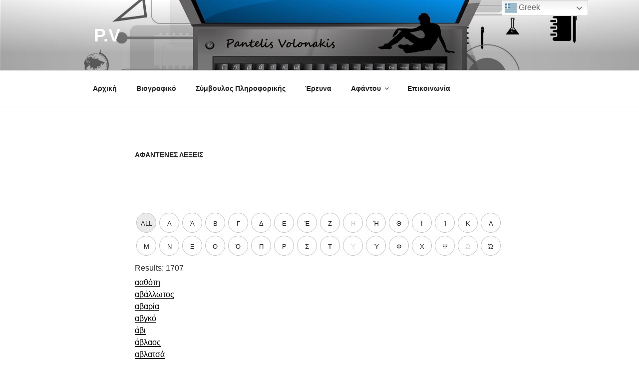

--- FILE ---
content_type: text/css
request_url: https://www.volonakis.gr/new/wp-content/plugins/TooltipPro/assets/css/jquery.listnav.css?ver=4.4.2
body_size: 1889
content:
#glossary-categories {
	width: auto;
}

.listNav {
	margin: 0 0 5px;
	position: relative;
}

.cm-glossary .listNav .ln-letters {
	margin: 20px 0 10px;
	overflow: visible;
}

.cm-glossary .glossary_itemdesc {
	display: block;
	font-style: initial;
}

.cm-glossary .listNav .ln-letters:after,
.ln-letters:after {
	content: "";
	display: table;
	clear: both;
}

.glossary .ln-letters {
	margin-bottom: 10px;
}

.ln-letters a {
	font-size: 7pt;
	display: block;
	float: left;
	padding: 2px 6px;
	border: 1px solid silver;
	text-decoration: none;
	margin-left: -1px;
	box-shadow: none;
}

.ln-letters a:hover {
	margin-top: -10px;
	padding-top: 12px;
}

.ln-letters a:first-child,
.ln-letters a.ln-first,
.ln-letters a.ln-after-newline {
	margin-left: 0;
}

.ln-letters a.ln-disabled + a.ln-first {
	margin-left: -1px;
}

.ln-letters.round a {
	border-radius: 50%;
	width: 3em;
	height: 3em;
	text-align: center;
	margin: 3px !important;
}

.ln-letters.round a:hover {
	margin-top: 0;
	padding-top: 2px;
	padding-bottom: 2px;
}

.ln-letters.round + .ln-letter-count,
.ln-letters.round .ln-letter-count {
	background-color: transparent;
	text-align: center;
}

.small .ln-letters a {
	font-size: 7pt;
	line-height: 2.5em;
}

.medium .ln-letters a {
	font-size: 10pt;
	line-height: 2em;
}

.large .ln-letters a {
	font-size: 14pt;
	line-height: 1.75em;
}

.medium .ln-letters.round a {
	line-height: 2.8em;
}

.large .ln-letters.round a {
	line-height: 2.8em;
}

.ln-letters a.ln-last {
	border-right: 1px solid silver;
}

.ln-letters a:hover,
.ln-letters a.ln-selected {
	background-color: #eaeaea;
}

.ln-letters a.ln-disabled {
	color: #ccc;
}

#glossaryList-nav .ln-letters a.ln-disabled.ln-newline {
	clear: both;
	display: block;
	width: 0;
	border: 0;
	padding: 0;
	margin: 0;
	height: 0;
}

#glossaryList-nav:after {
	content: '';
	display: table;
	clear: both;
}

.ln-letter-count {
	text-align: center;
	font-size: 0.7em;
	line-height: 1;
	margin-bottom: 3px;
	color: #000;
	background-color: #eaeaea;
	pointer-events: none;
	border: none;
	box-sizing: border-box;
	border-bottom: none;
}

.small .ln-letter-count,
.glossary-container.no-counts .small .ln-letters a {
	font-size: 7pt;
}

.medium .ln-letter-count {
	font-size: 8pt;
}

.large .ln-letter-count {
	font-size: 9pt;
}

.glossary-container.no-counts .ln-letters a:hover {
	margin-top: 0;
	padding-top: 2px;
}

.glossary-container.no-counts .cm-glossary .listNav .ln-letters {
	margin: 0;
	overflow: hidden;
}

.glossary-container.no-counts .small .ln-letters a {
	font-size: 7pt;
	line-height: 1.25em;
}

.glossary-container.no-counts .medium .ln-letters a {
	font-size: 10pt;
	line-height: 1.25em;
}

.glossary-container.no-counts .large .ln-letters a {
	font-size: 14pt;
	line-height: 1.25em;
}

.glossary-container.no-counts .ln-letter-count {
	text-align: center;
	font-size: 0.7em;
	line-height: 1;
	margin-bottom: 3px;
	color: #000;
	background-color: #eaeaea;
	pointer-events: none;
	border: none;
	box-sizing: border-box;
	border-bottom: none;
}

.glossary-container.no-counts .small .ln-letters a,
.glossary-container.no-counts .medium .ln-letters a,
.glossary-container.no-counts .large .ln-letters a {
	line-height: 1.25em;
}

.glossary-container.no-counts .medium .ln-letters a {
	font-size: 10pt;
}

.glossary-container.no-counts .large .ln-letters a {
	font-size: 14pt;
}

.glossary-container .glossaryList li .glossary_itemdesc {
	margin: 0 0 20px 0;
	display: block;
}

/* Styles for Tiles*/
.tiles {
	max-width: 100%;
	clear: both;
	overflow: hidden;
}

.tiles ul.glossaryList {
	list-style-type: none;
	margin: 0;
}

.tiles ul.glossaryList li {
	float: left;
}

.tiles ul.glossaryList a {
	display: block;
	text-align: center;
	min-width: 85px;
	width: 85px;
	word-wrap: break-word;
	margin: 0 10px 10px 0;
	text-decoration: none;
	white-space: nowrap;
	overflow: hidden;
	text-overflow: ellipsis;
}

.tiles ul.glossaryList li:hover {
	cursor: pointer;
	background-color: #eee;
	z-index: 0;
	white-space: normal;
	width: auto;
}

.tiles ul.glossaryList li .glossary_itemdesc {
	margin-bottom: 0;
}

.tiles ul.glossaryList span {
	display: block;
	text-align: center;
	min-width: 85px;
	width: 85px;
	word-wrap: break-word;
	border: 1px solid silver;
	padding: 10px;
	margin: 0 10px 10px 0;
	text-decoration: none;
	white-space: nowrap;
	overflow: hidden;
	text-overflow: ellipsis;
}

.tiles ul.glossaryList span:hover {
	background-color: #eee;
	z-index: 0;
	white-space: normal;
	width: auto;
}
/* Styles for Big Tiles */
.cm-glossary.tiles.big ul.glossaryList a {
	display: block;
	text-align: center;
	min-width: 179px;
	width: 179px;
	word-wrap: break-word;
	border: 1px solid silver;
	padding: 10px;
	margin: 0 10px 10px 0;
	text-decoration: none;
	white-space: nowrap;
	overflow: hidden;
	text-overflow: ellipsis;
}

.cm-glossary.tiles.big ul.glossaryList span {
	display: block;
	text-align: center;
	min-width: 179px;
	width: 179px;
	word-wrap: break-word;
	border: 1px solid silver;
	padding: 10px;
	margin: 0 10px 10px 0;
	text-decoration: none;
	white-space: nowrap;
	overflow: hidden;
	text-overflow: ellipsis;
}

/* Styles for Classic Table */
.cm-glossary.table.classic ul.glossaryList li {
	float: left;
	width: 200px;
	list-style: none;
	margin: 0 20px 0 75px;
	display: inline;
}

.cm-glossary.table.classic ul.glossaryList li.the-index-letter {
	float: left;
	width: 21px;
	margin: 0 -20px 0 0;
	font-size: 36px;
	line-height: 1.5em;
	text-transform: uppercase;
	padding: 0;
	border: 0;
}

.cm-glossary.table.classic ul.glossaryList li.the-letter-separator {
	clear: both;
	height: 10px;
	width: 100%;
	border-top: 1px solid #eaeaea;
	margin: 10px 1px 0 0;
	border-bottom: none;
}

.cm-glossary.table ul.glossaryList li.the-index-letter > * {
	margin: 0;
	padding: 0;
}

/* Sidebar + term page */
.cm-glossary.sidebar-termpage {
	position: relative;
}

.cm-glossary.sidebar-termpage > div {
	display: inline-block;
	vertical-align: top;
}

.cm-glossary.sidebar-termpage .glossary-container {
	width: 35%;
}

.cm-glossary.sidebar-termpage .glossary-container:before,
.cm-glossary.sidebar-termpage .glossary-container:after {
	display: table;
	content: " ";
	clear: both;
}

.cm-glossary.sidebar-termpage #glossary-categories {
	float: none;
	margin: 10px 0;
}

.cm-glossary.sidebar-termpage .glossary-term-content {
	width: 65%;
	overflow: hidden;
}

.cm-glossary.sidebar-termpage .glossary-term-content .glossary_term_title {
	font-size: 24pt;
	margin-bottom: 1em;
}

.cm-glossary.sidebar-termpage .glossary-term-content > div.glossary_term_description {
	width: 60%;
	overflow: hidden;
}

/* Pagination */
.cm-glossary .glossary-container ul.pageNumbers {
	font-size: 12px;
	clear: both;
	padding: 20px 0;
}

.cm-glossary .glossary-container ul.pageNumbers li {
	cursor: pointer;
	display: inline-block;
	border: solid 1px silver;
	border-right: none;
	padding: 3px 5px;
	list-style-type: none;
	margin: 0;
	line-height: 1;
	background-color: #fff;
}

.cm-glossary .glossary-container ul.pageNumbers li.selected,
.cm-glossary .glossary-container ul.pageNumbers li:hover {
	background-color: rgba(204, 204, 204, 0.7);
}

.cm-glossary .glossary-container ul.pageNumbers li + li {
	border-right: solid 1px silver;
	display: inline-block;
}

.cm-glossary .glossary-container ul.pageNumbers li a {
	text-decoration: none;
	border: none;
	padding: 0;
	margin: 0;
}

.cm-glossary .glossary-container ul.pageNumbers li.disabled {
	background-color: rgba(204, 204, 204, 0.7);
	cursor: not-allowed;
	color: rgb(245, 245, 245);
}

.cm-glossary .glossary-container ul.pageNumbers.round li.numeric,
.cm-glossary .glossary-container ul.pageNumbers.round li.prev-section,
.cm-glossary .glossary-container ul.pageNumbers.round li.next-section {
	border-radius: 50%;
	height: 3em;
	width: 3em;
	text-align: center;
	line-height: 2em;
}

.cm-glossary .glossary-container ul.pageNumbers.round li.prev,
.cm-glossary .glossary-container ul.pageNumbers.round li.next {
	border: none;
}

.cm-glossary .glossary-container ul.pageNumbers.round li.numeric a {
	text-align: center;
	display: block;
}

/* Styles for AMP version of the plugin  */
form.amp-form-submit-success ul.glossaryList,
form.amp-form-submit-success div[id^="rendered-message-amp-form"] .glossary_top_filter,
form.amp-form-submit-success div[id^="rendered-message-amp-form"] #glossaryList-nav,
form.amp-form-submitting ul.glossaryList,
form.amp-form-submitting div[id^="rendered-message-amp-form"] .glossary_top_filter,
form.amp-form-submitting div[id^="rendered-message-amp-form"] #glossaryList-nav {
	display: none;
}

form.amp-form-submit-success div[id^="rendered-message-amp-form"] ul.glossaryList {
	display: block;
}

.cmtt-social-box > amp-social-share {
	vertical-align: middle;
}

.glossary-container span.glossaryLink {
	cursor: pointer;
}

.ln-serv-letter {
	position: relative;
}

.ln-serv-letter .ln-letter-count-amp {
	display: none;
	position: absolute;
	top: -5px;
	left: 0;
	width: 100%;
	text-align: center;
}

.ln-serv-letter:hover .ln-letter-count-amp {
	display: inline-block;
}

div.glossary-container #cmttForm > p br,
div.glossary-container #cmttForm br {
	display: none !important;
}


--- FILE ---
content_type: application/javascript
request_url: https://www.volonakis.gr/new/wp-content/plugins/TooltipPro/assets/js/cm-glossary-listnav.min.js?ver=4.4.2
body_size: 10137
content:
if(!Array.prototype.indexOf){Array.prototype.indexOf=function(obj,start){for(var i=(start||0),j=this.length;i<j;i ++){if(this[i]===obj){return i}}
return-1}}(function($){$.fn.listnav=function(options){var letters,languages_arr=[];var opts=$.extend({},$.fn.listnav.defaults,options);if(opts.language.length>0){for(var l=0;l<opts.letters.length;l ++){languages_arr.push(opts.letters[l].concat(['-']))}
letters=opts.letters[opts.language]}else{letters=opts.letters.concat(['-'])}
if(opts.includeNums){letters=letters.concat(['_'])}
var firstClick=!1;var initialPagination=!0;opts.prefixes=$.map(opts.prefixes,function(n){return getLowerLetter(n)});var defaultDiacriticsRemovalap=[{'base':'A','letters':'\u0041\u24B6\uFF21\u00C0\u00C1\u00C2\u1EA6\u1EA4\u1EAA\u1EA8\u00C3\u0100\u0102\u1EB0\u1EAE\u1EB4\u1EB2\u0226\u01E0\u00C4\u01DE\u1EA2\u00C5\u01FA\u01CD\u0200\u0202\u1EA0\u1EAC\u1EB6\u1E00\u0104\u023A\u2C6F'},{'base':'AA','letters':'\uA732'},{'base':'AE','letters':'\u00C6\u01FC\u01E2'},{'base':'AO','letters':'\uA734'},{'base':'AU','letters':'\uA736'},{'base':'AV','letters':'\uA738\uA73A'},{'base':'AY','letters':'\uA73C'},{'base':'B','letters':'\u0042\u24B7\uFF22\u1E02\u1E04\u1E06\u0243\u0182\u0181'},{'base':'C','letters':'\u0043\u24B8\uFF23\u0106\u0108\u010A\u010C\u00C7\u1E08\u0187\u023B\uA73E'},{'base':'D','letters':'\u0044\u24B9\uFF24\u1E0A\u010E\u1E0C\u1E10\u1E12\u1E0E\u0110\u018B\u018A\u0189\uA779'},{'base':'DZ','letters':'\u01F1\u01C4'},{'base':'Dz','letters':'\u01F2\u01C5'},{'base':'E','letters':'\u0045\u24BA\uFF25\u00C8\u00C9\u00CA\u1EC0\u1EBE\u1EC4\u1EC2\u1EBC\u0112\u1E14\u1E16\u0114\u0116\u00CB\u1EBA\u011A\u0204\u0206\u1EB8\u1EC6\u0228\u1E1C\u0118\u1E18\u1E1A\u0190\u018E'},{'base':'F','letters':'\u0046\u24BB\uFF26\u1E1E\u0191\uA77B'},{'base':'G','letters':'\u0047\u24BC\uFF27\u01F4\u011C\u1E20\u011E\u0120\u01E6\u0122\u01E4\u0193\uA7A0\uA77D\uA77E'},{'base':'H','letters':'\u0048\u24BD\uFF28\u0124\u1E22\u1E26\u021E\u1E24\u1E28\u1E2A\u0126\u2C67\u2C75\uA78D'},{'base':'I','letters':'\u0049\u24BE\uFF29\u00CC\u00CD\u00CE\u0128\u012A\u012C\u0130\u00CF\u1E2E\u1EC8\u01CF\u0208\u020A\u1ECA\u012E\u1E2C\u0197'},{'base':'J','letters':'\u004A\u24BF\uFF2A\u0134\u0248'},{'base':'K','letters':'\u004B\u24C0\uFF2B\u1E30\u01E8\u1E32\u0136\u1E34\u0198\u2C69\uA740\uA742\uA744\uA7A2'},{'base':'L','letters':'\u004C\u24C1\uFF2C\u013F\u0139\u013D\u1E36\u1E38\u013B\u1E3C\u1E3A\u0141\u023D\u2C62\u2C60\uA748\uA746\uA780'},{'base':'LJ','letters':'\u01C7'},{'base':'Lj','letters':'\u01C8'},{'base':'M','letters':'\u004D\u24C2\uFF2D\u1E3E\u1E40\u1E42\u2C6E\u019C'},{'base':'N','letters':'\u004E\u24C3\uFF2E\u01F8\u0143\u00D1\u1E44\u0147\u1E46\u0145\u1E4A\u1E48\u0220\u019D\uA790\uA7A4'},{'base':'NJ','letters':'\u01CA'},{'base':'Nj','letters':'\u01CB'},{'base':'O','letters':'\u004F\u24C4\uFF2F\u00D2\u00D3\u00D4\u1ED2\u1ED0\u1ED6\u1ED4\u00D5\u1E4C\u022C\u1E4E\u014C\u1E50\u1E52\u014E\u022E\u0230\u00D6\u022A\u1ECE\u0150\u01D1\u020C\u020E\u01A0\u1EDC\u1EDA\u1EE0\u1EDE\u1EE2\u1ECC\u1ED8\u01EA\u01EC\u00D8\u01FE\u0186\u019F\uA74A\uA74C'},{'base':'OI','letters':'\u01A2'},{'base':'OO','letters':'\uA74E'},{'base':'OU','letters':'\u0222'},{'base':'OE','letters':'\u008C\u0152'},{'base':'oe','letters':'\u009C\u0153'},{'base':'P','letters':'\u0050\u24C5\uFF30\u1E54\u1E56\u01A4\u2C63\uA750\uA752\uA754'},{'base':'Q','letters':'\u0051\u24C6\uFF31\uA756\uA758\u024A'},{'base':'R','letters':'\u0052\u24C7\uFF32\u0154\u1E58\u0158\u0210\u0212\u1E5A\u1E5C\u0156\u1E5E\u024C\u2C64\uA75A\uA7A6\uA782'},{'base':'S','letters':'\u0053\u24C8\uFF33\u1E9E\u015A\u1E64\u015C\u1E60\u0160\u1E66\u1E62\u1E68\u0218\u015E\u2C7E\uA7A8\uA784'},{'base':'T','letters':'\u0054\u24C9\uFF34\u1E6A\u0164\u1E6C\u021A\u0162\u1E70\u1E6E\u0166\u01AC\u01AE\u023E\uA786'},{'base':'TZ','letters':'\uA728'},{'base':'U','letters':'\u0055\u24CA\uFF35\u00D9\u00DA\u00DB\u0168\u1E78\u016A\u1E7A\u016C\u00DC\u01DB\u01D7\u01D5\u01D9\u1EE6\u016E\u0170\u01D3\u0214\u0216\u01AF\u1EEA\u1EE8\u1EEE\u1EEC\u1EF0\u1EE4\u1E72\u0172\u1E76\u1E74\u0244'},{'base':'V','letters':'\u0056\u24CB\uFF36\u1E7C\u1E7E\u01B2\uA75E\u0245'},{'base':'VY','letters':'\uA760'},{'base':'W','letters':'\u0057\u24CC\uFF37\u1E80\u1E82\u0174\u1E86\u1E84\u1E88\u2C72'},{'base':'X','letters':'\u0058\u24CD\uFF38\u1E8A\u1E8C'},{'base':'Y','letters':'\u0059\u24CE\uFF39\u1EF2\u00DD\u0176\u1EF8\u0232\u1E8E\u0178\u1EF6\u1EF4\u01B3\u024E\u1EFE'},{'base':'Z','letters':'\u005A\u24CF\uFF3A\u0179\u1E90\u017B\u017D\u1E92\u1E94\u01B5\u0224\u2C7F\u2C6B\uA762'},{'base':'a','letters':'\u0061\u24D0\uFF41\u1E9A\u00E0\u00E1\u00E2\u1EA7\u1EA5\u1EAB\u1EA9\u00E3\u0101\u0103\u1EB1\u1EAF\u1EB5\u1EB3\u0227\u01E1\u00E4\u01DF\u1EA3\u00E5\u01FB\u01CE\u0201\u0203\u1EA1\u1EAD\u1EB7\u1E01\u0105\u2C65\u0250'},{'base':'aa','letters':'\uA733'},{'base':'ae','letters':'\u00E6\u01FD\u01E3'},{'base':'ao','letters':'\uA735'},{'base':'au','letters':'\uA737'},{'base':'av','letters':'\uA739\uA73B'},{'base':'ay','letters':'\uA73D'},{'base':'b','letters':'\u0062\u24D1\uFF42\u1E03\u1E05\u1E07\u0180\u0183\u0253'},{'base':'c','letters':'\u0063\u24D2\uFF43\u0107\u0109\u010B\u010D\u00E7\u1E09\u0188\u023C\uA73F\u2184'},{'base':'d','letters':'\u0064\u24D3\uFF44\u1E0B\u010F\u1E0D\u1E11\u1E13\u1E0F\u0111\u018C\u0256\u0257\uA77A'},{'base':'dz','letters':'\u01F3\u01C6'},{'base':'e','letters':'\u0065\u24D4\uFF45\u00E8\u00E9\u00EA\u1EC1\u1EBF\u1EC5\u1EC3\u1EBD\u0113\u1E15\u1E17\u0115\u0117\u00EB\u1EBB\u011B\u0205\u0207\u1EB9\u1EC7\u0229\u1E1D\u0119\u1E19\u1E1B\u0247\u025B\u01DD'},{'base':'f','letters':'\u0066\u24D5\uFF46\u1E1F\u0192\uA77C'},{'base':'g','letters':'\u0067\u24D6\uFF47\u01F5\u011D\u1E21\u011F\u0121\u01E7\u0123\u01E5\u0260\uA7A1\u1D79\uA77F'},{'base':'h','letters':'\u0068\u24D7\uFF48\u0125\u1E23\u1E27\u021F\u1E25\u1E29\u1E2B\u1E96\u0127\u2C68\u2C76\u0265'},{'base':'hv','letters':'\u0195'},{'base':'i','letters':'\u0069\u24D8\uFF49\u00EC\u00ED\u00EE\u0129\u012B\u012D\u00EF\u1E2F\u1EC9\u01D0\u0209\u020B\u1ECB\u012F\u1E2D\u0268\u0131'},{'base':'j','letters':'\u006A\u24D9\uFF4A\u0135\u01F0\u0249'},{'base':'k','letters':'\u006B\u24DA\uFF4B\u1E31\u01E9\u1E33\u0137\u1E35\u0199\u2C6A\uA741\uA743\uA745\uA7A3'},{'base':'l','letters':'\u006C\u24DB\uFF4C\u0140\u013A\u013E\u1E37\u1E39\u013C\u1E3D\u1E3B\u017F\u0142\u019A\u026B\u2C61\uA749\uA781\uA747'},{'base':'lj','letters':'\u01C9'},{'base':'m','letters':'\u006D\u24DC\uFF4D\u1E3F\u1E41\u1E43\u0271\u026F'},{'base':'n','letters':'\u006E\u24DD\uFF4E\u01F9\u0144\u00F1\u1E45\u0148\u1E47\u0146\u1E4B\u1E49\u019E\u0272\u0149\uA791\uA7A5'},{'base':'nj','letters':'\u01CC'},{'base':'o','letters':'\u006F\u24DE\uFF4F\u00F2\u00F3\u00F4\u1ED3\u1ED1\u1ED7\u1ED5\u00F5\u1E4D\u022D\u1E4F\u014D\u1E51\u1E53\u014F\u022F\u0231\u00F6\u022B\u1ECF\u0151\u01D2\u020D\u020F\u01A1\u1EDD\u1EDB\u1EE1\u1EDF\u1EE3\u1ECD\u1ED9\u01EB\u01ED\u00F8\u01FF\u0254\uA74B\uA74D\u0275'},{'base':'oi','letters':'\u01A3'},{'base':'ou','letters':'\u0223'},{'base':'oo','letters':'\uA74F'},{'base':'p','letters':'\u0070\u24DF\uFF50\u1E55\u1E57\u01A5\u1D7D\uA751\uA753\uA755'},{'base':'q','letters':'\u0071\u24E0\uFF51\u024B\uA757\uA759'},{'base':'r','letters':'\u0072\u24E1\uFF52\u0155\u1E59\u0159\u0211\u0213\u1E5B\u1E5D\u0157\u1E5F\u024D\u027D\uA75B\uA7A7\uA783'},{'base':'s','letters':'\u0073\u24E2\uFF53\u00DF\u015B\u1E65\u015D\u1E61\u0161\u1E67\u1E63\u1E69\u0219\u015F\u023F\uA7A9\uA785\u1E9B'},{'base':'t','letters':'\u0074\u24E3\uFF54\u1E6B\u1E97\u0165\u1E6D\u021B\u0163\u1E71\u1E6F\u0167\u01AD\u0288\u2C66\uA787'},{'base':'tz','letters':'\uA729'},{'base':'u','letters':'\u0075\u24E4\uFF55\u00F9\u00FA\u00FB\u0169\u1E79\u016B\u1E7B\u016D\u00FC\u01DC\u01D8\u01D6\u01DA\u1EE7\u016F\u0171\u01D4\u0215\u0217\u01B0\u1EEB\u1EE9\u1EEF\u1EED\u1EF1\u1EE5\u1E73\u0173\u1E77\u1E75\u0289'},{'base':'v','letters':'\u0076\u24E5\uFF56\u1E7D\u1E7F\u028B\uA75F\u028C'},{'base':'vy','letters':'\uA761'},{'base':'w','letters':'\u0077\u24E6\uFF57\u1E81\u1E83\u0175\u1E87\u1E85\u1E98\u1E89\u2C73'},{'base':'x','letters':'\u0078\u24E7\uFF58\u1E8B\u1E8D'},{'base':'y','letters':'\u0079\u24E8\uFF59\u1EF3\u00FD\u0177\u1EF9\u0233\u1E8F\u00FF\u1EF7\u1E99\u1EF5\u01B4\u024F\u1EFF'},{'base':'z','letters':'\u007A\u24E9\uFF5A\u017A\u1E91\u017C\u017E\u1E93\u1E95\u01B6\u0225\u0240\u2C6C\uA763'}];var diacriticsMap={};for(var i=0;i<defaultDiacriticsRemovalap.length;i ++){var diactricRemovalletters=defaultDiacriticsRemovalap[i].letters.split("");for(var j=0;j<diactricRemovalletters.length;j ++){diacriticsMap[diactricRemovalletters[j]]=defaultDiacriticsRemovalap[i].base}}
function removeDiacritics(str){return str.replace(/[^\u0000-\u007E]/g,function(a){return diacriticsMap[a]||a})}
function getLowerLetter(str){var letter;if(opts.nonLatinSeparate!=!0){str=removeDiacritics(str)}
letter=str.toLowerCase();return letter}
function changeFlexGrow(){var lastElementInLine=!1;$('.ln-letters a').each(function(){if(!lastElementInLine&&!$(this).hasClass('ln-all')){lastElementInLine=$(this).prev()}
if(lastElementInLine&&lastElementInLine.offset().top===$(this).offset().top){$(this).attr("style","flex-grow:1");lastElementInLine=$(this)}
if(lastElementInLine&&lastElementInLine.offset().top!==$(this).offset().top){$(this).attr("style","flex-grow:0")}})}
return this.each(function(){var $wrapper,$list,$letters,$letterCount,id;id=this.id;$list=$(this);$wrapper=$list.parent().find('#'+id+'-nav');if($wrapper.length===0){$wrapper=$('body').find('#'+id+'-nav')}
var counts={},allCount=0,isAll=!0,numCount=0,prevLetter='';function init(){$wrapper.append(createLettersHtml());if(opts.letterBgWidth>0){setTimeout(changeFlexGrow(),500)}
$letters=$('.ln-letters',$wrapper).slice(0,1);if(opts.showCounts){$letterCount=$('.ln-letter-count',$wrapper).slice(0,1)}
addClasses();$.each(counts,function(){allCount+=this});addNoMatchLI();if(opts.flagDisabled){addDisabledClass()}
bindHandlers();if(!opts.includeAll){$list.show()}
if(!opts.includeAll){$('.ln-all',$letters).remove()}
if(!opts.includeNums){$('.ln-_',$letters).remove()}
if(!opts.includeOther){$('.ln--',$letters).remove()}
$(':last',$letters).addClass('ln-last');if($.cookie&&(opts.cookieName!==null)){var cookieLetter=$.cookie(opts.cookieName);if(cookieLetter!==null){opts.initLetter=cookieLetter}}
if(!opts.initLetterOverride){var sessionLetter=sessionStorage.getItem("cmtt_last_letter");if(window.cmtt_listnav_data.listnav.sessionSave&&sessionLetter!==null&&sessionLetter!=='ALL'){opts.initLetter=sessionLetter}}
var currentSearch=$wrapper.closest('.glossary-container').find('.glossary-search-term').val()||'';opts.initLetter=(opts.ignoreLetterOnSearch&&opts.doingSearch)?'all':opts.initLetter;if(opts.initLetter!==''&&!currentSearch){firstClick=!0;initialPagination=!1;$('.lnletter-'+getLowerLetter(opts.initLetter),$letters).slice(0,1).click();if(opts.initLetter==='all'||opts.initLetter==='ALL'){$('.ln-all',$letters).addClass('ln-selected').click()}}else{if(opts.includeAll){$('.ln-all',$letters).addClass('ln-selected').click().attr('aria-selected','true')}else{for(var i=((opts.includeNums)?1:0);i<letters.length;i ++){if(counts[letters[i]]>0){firstClick=!0;initialPagination=!1;$('.ln-'+i,$letters).slice(0,1).click();break}}}}
if(initialPagination){$list.listPaginate({perPage:opts.perPage})}}
function setLetterCountTop(){$letterCount.css({top:$('.ln-1',$letters).slice(0,1).offset({margin:!1,border:!0}).top-$letterCount.outerHeight({margin:!0})})}
function addClasses(){var str,firstChar,firstWord,spl,$this,hasPrefixes=(opts.prefixes.length>0);$($list).children().each(function(){$this=$(this),firstChar='',str=getLowerLetter($.trim($("<div>"+$this.text()+"</div>").text()));if(str!==''){if(hasPrefixes){spl=str.split(' ');if((spl.length>1)&&($.inArray(spl[0],opts.prefixes)>-1)){firstChar=spl[1].charAt(0);addLetterClass(firstChar,$this,!0)}}
firstChar=str.charAt(0);addLetterClass(firstChar,$this)}})}
function addLetterClass(firstChar,$el,isPrefix){if(letters.indexOf(firstChar)<0&&isNaN(firstChar)){firstChar='-'}
if(!isNaN(firstChar)){firstChar='_'}
if(opts.sortByTitle===!1&&typeof $el.find('.glossaryLink ').data('postname')!=='undefined'){firstChar=$el.find('.glossaryLink ').data('postname').charAt(0)}
$el.addClass('ln-'+((firstChar==='-'||firstChar==='_')?firstChar:letters.indexOf(firstChar)));if(counts[firstChar]===undefined){counts[firstChar]=0}
if(!$el.hasClass('the-index-letter')){counts[firstChar]++}}
function addDisabledClass(){var firstNotDisabled=!0;var afterNewline=!1;$.each(letters,function(i,l){if(counts[l]===undefined){if(l==='_'||l==='-'){$('.ln-'+l,$letters).addClass('ln-disabled')}else if(l==='|'){$('.ln-'+i,$letters).addClass('ln-disabled');$('.ln-'+i,$letters).addClass('ln-newline');$('.ln-'+i,$letters).html('');afterNewline=!0}else{$('.ln-'+i,$letters).addClass('ln-disabled')}}else{if(afterNewline){$('.ln-'+i,$letters).addClass('ln-after-newline');afterNewline=!1}
if(firstNotDisabled){$('.ln-'+i,$letters).addClass('ln-first');firstNotDisabled=!1}}})}
function addNoMatchLI(){$list.append('<li class="ln-no-match" style="display:none">'+opts.noResultsLabel+'</li>')}
function getLetterCount(el){if($(el).hasClass('ln-all')){return allCount}else{var letter=$(el).attr('class').split(' ')[0].substring(3);if(letter!=='-'&&letter!=='_'){letter=letters[letter]}
var count=counts[letter];count=(count!==undefined)?count:0;var limitNum=cmtt_listnav_data.listnav.limit;if(limitNum!==0){return count>limitNum?limitNum:count}else{return(count!==undefined)?count:0}}}
function bindHandlers(){if(opts.showCounts){$wrapper.mouseover(function(){setLetterCountTop()})}
if(opts.showCounts){$('a',$letters).mouseover(function(){var top_shift=($(this).parents('.large').length?-6:4);var top=$(this).position().top-top_shift;var rect=$(this)[0].getBoundingClientRect();var left=Math.floor($(this).position().left+3);var width=(Math.ceil(rect.width));var count=getLetterCount(this);$letterCount.css({left:left+2,width:(width-5)+'px',top:top}).text(count).show()});$('a',$letters).mouseout(function(){$letterCount.hide()})}
$('a',$letters).click(function(e){$('a.ln-selected',$letters).removeClass('ln-selected').attr('aria-selected','false');var letter=$(this).attr('class').split(' ')[0];letter=letter.substring(3);if(letter==='all'){$list.children().show();$list.children('.ln-no-match').hide();isAll=!0}else{if(isAll){$list.children().hide();$list.find('.cmtg-term-definition_header').show();$list.find('.cmtt-language-table-header').show();isAll=!1}else if(prevLetter!==''){$list.children('.ln-'+prevLetter).hide();$list.find('.cmtg-term-definition_header').show();$list.find('.cmtt-language-table-header').show()}
var count=getLetterCount(this);var limitNum=cmtt_listnav_data.listnav.limit;if(count>0){$list.children('.ln-no-match').hide();if(limitNum!==0){if($list.children('.ln-'+letter+'.the-index-letter').length>0){limitNum++}
for(var $i=0;$i<limitNum;$i ++){$list.children('.ln-'+letter).eq($i).show()}}
if(limitNum<=0){$list.children('.ln-'+letter).show()}}else{$list.children('.ln-no-match').show()}
prevLetter=letter}
$list.listPaginate({perPage:opts.perPage});if($.cookie&&(opts.cookieName!==null)){$.cookie(opts.cookieName,letter)}
$(this).addClass('ln-selected').attr('aria-selected','true');if(!firstClick&&(opts.onClick!==null)){opts.onClick(letter)}else{firstClick=!1}
sessionStorage.setItem("cmtt_last_letter",jQuery(this).html());$wrapper.append(createResultsCountHtml(getLetterCount(this)));return!1})}
function createLettersHtml(){var html=[];for(var i=0;i<letters.length;i ++){if(html.length===0){html.push('<a class="ln-all" role="tab" aria-controls="panel-all" aria-selected="false" href="#">'+opts.allLabel+'</a>');if(opts.includeNums){html.push('<a class="ln-_" tabindex="-1" role="tab" aria-controls="panel-_" aria-selected="false" href="#">0-9</a>')}}
if(letters[i]==='_'){continue}
html.push('<a class="ln-'+(letters[i]==='-'?'-':i)+' lnletter-'+getLowerLetter(letters[i])+'" tabindex="-1" role="tab" aria-selected="false" aria-controls="panel-'+getLowerLetter(letters[i])+'" href="#">'+((letters[i]==='-')?'...':letters[i].replace('ı','İ').replace('i','I').toUpperCase())+'</a>')}
return'<div class="ln-letters '+(opts.showRound?'round':'')+'">'+html.join('')+'</div>'+((opts.showCounts)?'<div class="ln-letter-count" style="display:none; position:absolute; top:0; left:0; width:20px;">0</div>':'')}
function createResultsCountHtml(count){if(cmtt_listnav_data.show_results_count==0){return}
    let counter=$('.query-results-count');if(counter.length>0){counter.html(cmtt_listnav_data.results_label+' '+count);return}
return'<div class="query-results-count">'+cmtt_listnav_data.results_label+' '+count+'</div>'}
init()})};$.fn.listnav.defaults={nonLatinSeparate:!0,allLabel:'ALL',initLetter:'',includeAll:!0,incudeOther:!1,includeNums:!0,flagDisabled:!0,noResultsLabel:'No matching entries',showCounts:!0,cookieName:null,onClick:null,prefixes:[],perPage:0,letter:['a','b','c','d','e','f','g','h','i','j','k','l','m','n','o','p','q','r','s','t','u','v','w','x','y','z']};$.fn.listPaginate=function(options){var $container,$list;$list=$(this);$container=$list.parent();var $opts=$.extend({perPage:10,showPages:17},options);var $elements=$('li:visible',$list);var pages=Math.ceil($elements.length/$opts.perPage);var $pageNumbers=$('.pageNumbers',$container);return this.each(function(){function showPage(page){var prevPage,nextPage,prevSectionPage,nextSectionPage,prevHalf,nextHalf,prevDiff,showFirst,showLast;prevPage=(page-1<1)?1:page-1;nextPage=(page+1>pages)?pages:page+1;prevHalf=(page-Math.ceil($opts.showPages/2))<=0?0:(page-Math.ceil($opts.showPages/2));prevDiff=(Math.ceil($opts.showPages/2)-page>=0)?Math.ceil($opts.showPages/2)-page:0;nextHalf=(page+Math.ceil($opts.showPages/2))>pages?pages:(page+Math.ceil($opts.showPages/2));showFirst=prevHalf>1;showLast=nextHalf<=pages;$('.page-next',$container).css('display','inline-block').data('page',nextPage);$('.page-prev',$container).css('display','none').data('page',prevPage);$('.page-prev-section',$container).css('display','none');$('.page-next-section',$container).css('display','none');if(page>1){$('.page-prev',$container).css('display','inline-block')}
if(page===pages){$('.page-next',$container).css('display','none')}
if(page>Math.ceil($opts.showPages/2)){prevSectionPage=(page-Math.ceil($opts.showPages/2))<1?1:page-Math.ceil($opts.showPages/2);$('.page-prev-section',$container).css('display','inline-block').data('page',prevSectionPage)}
if((page+Math.ceil($opts.showPages/2))<pages){nextSectionPage=(page+Math.ceil($opts.showPages/2))>pages?pages:page+Math.ceil($opts.showPages/2);$('.page-next-section',$container).css('display','inline-block').data('page',nextSectionPage)}
$('li[data-page]',$pageNumbers).hide().filter(function(){return($(this).attr("data-page")>prevHalf&&$(this).attr("data-page")<(nextHalf+prevDiff))}).show();if(showFirst){$('li[data-page="1"]',$pageNumbers).show()}
if(showLast){$('li[data-page="'+pages+'"]',$pageNumbers).show()}
$elements.hide().filter('[data-page='+page+']').show();$('li',$pageNumbers).removeClass('selected').filter('[data-page='+page+']').addClass('selected')}
if($opts.perPage>0&&cmtt_listnav_data.listnav.limit<=0){$elements.removeClass('paginated');$elements.each(function(i){$(this).addClass('paginated').attr('data-page',parseInt(i/$opts.perPage)+1)});if($pageNumbers.length===0){$pageNumbers=$('<ul></ul>').addClass('pageNumbers');$container.append($pageNumbers)}
$pageNumbers.empty();if(pages>1){var $li=$('<li></li>').data('page',1).text('<<').css('cursor','pointer').css('display','none').addClass('page-prev');$pageNumbers.append($li);for(var i=1;i<=pages;i ++){if(i===pages&&pages>$opts.showPages){$li=$('<li></li>').data('page',$opts.showPages+1).text('(...)').css('cursor','pointer').addClass('page-next-section');$pageNumbers.append($li)}
$li=$('<li></li>').attr('data-page',i).text(i).css('cursor','pointer').css('display','inline-block');if(i>$opts.showPages&&i<pages){$li.css('display','none')}
$pageNumbers.append($li);if(i===1){$li=$('<li></li>').data('page',1).text('(...)').css('cursor','pointer').css('display','none').addClass('page-prev-section');$pageNumbers.append($li)}}
$li=$('<li></li>').data('page',2).text('>>').css('cursor','pointer').addClass('page-next');$pageNumbers.append($li);$('li',$pageNumbers).click(function(){showPage($(this).data('page'))});showPage(1)}}})};cmtt={};cmtt.glossary_filter_additional_filters=[];$(document).ready(function(){function init_carousel(){$('.term-carousel-wrapper').on('init',function(event,slick){setTimeout(function(){$('.cm-glossary.term-carousel .progress-indicator ').hide();hideLoading()},500)});$('.term-carousel-wrapper').slick({slidesToShow:3,slidesToScroll:3,prevArrow:'<button type="button" class="slick-prev dashicons dashicons-arrow-left-alt2"></button>',nextArrow:'<button type="button" class="slick-next dashicons dashicons-arrow-right-alt2"></button>',responsive:[{breakpoint:1200,settings:{slidesToShow:3,slidesToScroll:3}},{breakpoint:600,settings:{slidesToShow:2,slidesToScroll:2}},{breakpoint:480,settings:{slidesToShow:1,slidesToScroll:1}}]})}
if(typeof jQuery.fn.slick!=='undefined'){init_carousel()}
if($('.cm-glossary.img-term-definition').length>0){function cmtt_create_lightbox(){var lightboxWrapper=document.createElement('div'),lightboxContent=document.createElement('div'),lightboxLoader=document.createElement('div'),lightboxClose=document.createElement('span'),lightboxIMG=document.createElement('img');lightboxWrapper.setAttribute('class','cmtt-lightbox-wrapper');lightboxContent.setAttribute('class','cmtt-lightbox-content');lightboxLoader.setAttribute('class','cmtt-lightbox-loader');lightboxClose.setAttribute('class','cmtt-lightbox-close');lightboxIMG.setAttribute('class','img-holder');lightboxContent.appendChild(lightboxLoader);lightboxContent.appendChild(lightboxIMG);lightboxWrapper.appendChild(lightboxClose);lightboxWrapper.appendChild(lightboxContent);document.body.appendChild(lightboxWrapper)}
cmtt_create_lightbox()}
function showLoading(thiz){let indicator=$('body').find('.glossary-container .progress-indicator').css('display','block');setTimeout(function(){let img=indicator.find('img');img.attr('src',img.attr('src')+'?reload')},50)}
function hideLoading(){$('body').find('.glossary-container .progress-indicator').css('display','none')}
function getSelectedTags($list){var $tags=[];$list.each(function(k,v){var $v=$(v);if($v.hasClass('selected')){$tags.push($v.data('tag-name'))}});return $tags}
function getPageNumber($list){var pageNumber=1;$list.each(function(k,v){var $v=$(v);if($v.hasClass('selected')){pageNumber=$v.data('page-number');return}});return pageNumber}
function getCurrentLetter($list){var $letter='';$list.each(function(k,v){var $v=$(v);if($v.hasClass('ln-selected')){$letter=$v.data('letter');return}});return $letter}
function get_base_data(thiz){var data={};var fields=thiz.parents('.glossary-container').find('.cmtt-attribute-field');$.each(fields,function(index,field){var $field=$(field);var fieldsName=$field.attr('name');var type=$field.attr('type');if(type!=='checkbox'){data[fieldsName]=$field.val()}else{data[fieldsName]=$field.is(':checked')?'1':'0'}});return data}
function glossary_filter(thiz,additional_data){showLoading(thiz);var data={},base_data={},currentSearch,previousSearch,cb_search,searchChanged,tile=thiz.closest('.glossary-container'),cm_letter_filter=0;previousSearch=tile.find('.glossary-search-term').prop('defaultValue')||'';cb_search=tile.find('#cb_search').val()||'';currentSearch=tile.find('.glossary-search-term').val()||'';$('.glossary-search-term').each(function(index){if($(this).val().length>0){currentSearch=$(this).val()}});searchChanged=(previousSearch===currentSearch)?0:1;base_data=get_base_data(thiz);if(typeof base_data==='undefined'){base_data={}}
if(typeof additional_data==='undefined'){additional_data={}}
if(cmtt.glossary_filter_additional_filters){$(cmtt.glossary_filter_additional_filters).each(function(key,callback){if(typeof callback==="function"){$.extend(additional_data,callback(thiz))}})}
data=$.extend({},base_data,additional_data,{action:'glossary_search',post_id:window.cmtt_listnav_data.post_id,cat:tile.find('.glossary-categories').val(),freeze_cat:tile.find('.glossary-freeze-categories').length,hide_terms:tile.find('.glossary-hide-terms').val(),hide_categories:tile.find('.glossary-hide-categories').val(),hide_synonyms:tile.find('.glossary-hide-synonyms').val(),hide_abbrevs:tile.find('.glossary-hide-abbrevs').val(),search_term:currentSearch,cb_search:cb_search,search_changed:searchChanged,isshortcode:tile.find('.glossary-is-shortcode').val(),cmtt_title_prefix:tile.find('.cmtt_title_prefix').val(),cmtt_add_category_title:tile.find('.cmtt_add_category_title').val(),cmtt_show_title:tile.find('.cmtt_show_title').val(),disable_listnav:tile.find('.glossary-disable-listnav').val(),itemspage:additional_data.is_pagination?getPageNumber(tile.find('.pageNumbers li')):1,perpage:tile.find('.glossary-perpage').val(),letter:getCurrentLetter(tile.find('.ln-letters a')),gtags:getSelectedTags(tile.find('.cmtt-glossary-tag')),language:tile.find('.glossary-languages').val(),tooltip_language:tile.find('input[name="tooltip_language"]').val(),languages_for_table:tile.find('input[name="languages_for_table"]').val(),language_dropdown:tile.find('input[name="language_dropdown"]').val(),});var noAjax=tile.hasClass('glossary-term-listnav')||window.cmtt_listnav_data.noAjax;if(noAjax){var redirect=thiz.attr('href')||window.cmtt_listnav_data.glossary_page_link;$.redirect(redirect,data)}else{$.post(window.cmtt_listnav_data.ajaxurl,data,function(response){if(response==='0'){tile.html('Error')}else{var hasRedirector=jQuery('#cmtt_redirector',jQuery.parseHTML(response));if(hasRedirector.length){window.location.href=hasRedirector.data('url')}else{tile.html($(response));if(typeof jQuery.fn.slick!=='undefined'&&$('.cm-glossary').hasClass('term-carousel')){init_carousel()}else{hideLoading()}
if(typeof window.cmtt_listnav_data!='undefined'&&window.cmtt_listnav_data.scrollTop>0){var offset=$('.glossary-container').offset();$('body,html').animate({scrollTop:offset.top},600)}
$('.glossary-search-term').trigger('select');setTimeout(function(tile){$(document).trigger('glossaryTooltipReady');if(window.cmtt_listnav_data!==undefined&&window.cmtt_listnav_data.listnav&&window.cmtt_listnav_data.list_id){if(window.cmtt_listnav_data.enabled){$(tile).find("#"+window.cmtt_listnav_data.list_id).listnav(window.cmtt_listnav_data.listnav)}
if(window.cmtt_listnav_data.fast_filter){$('#glossary-search-term').fastLiveFilter('#'+window.cmtt_listnav_data.list_id,{selector:':not(.no-match)'})}}},5,tile);if($('select.glossary-categories').length>0&&categoriesDropdown!=''){$('select.glossary-categories').html(categoriesDropdown).val(categoriesDropdownVal)}}}},'html')}
return!1}
cmtt.glossary_filter=glossary_filter;$('.glossary-container').on('click','.glossary-search',function(){glossary_filter($(this))});$('.glossary-container').on('click','.cmtt-glossary-tag',function(){$(this).toggleClass('selected');sessionStorage.setItem("cmtt_last_gtag",$(this).data('tag-name'));glossary_filter($(this))});$('.glossary-container').on('click','.cmtt-glossary-category',function(){$(this).toggleClass('selected');sessionStorage.setItem("cmtt_last_category",this);var category=$(this).data('category-name');$(this).parents('.glossary-container').find('.glossary-categories').val(category);glossary_filter($(this))});$('.glossary-container').on('keydown','.glossary-search-term',function(e){if(e.which===13){e.preventDefault();glossary_filter($(this));return!1}});$('.glossary-container').on('click','.glossary-search-clear',function(e){e.preventDefault();var $search;$search=$('.glossary-search-term');$search.val('');sessionStorage.removeItem("cmtt_last_search");if($search.hasClass('search')||$('.cmtt-glossary-tag.selected').length){$('.cmtt-glossary-tag.selected').removeClass('selected');glossary_filter($(this))}});$('.glossary-container').on('keyup','.glossary-search-term',function(){var $this,length;$this=$(this);length=$this.val().length;sessionStorage.setItem("cmtt_last_search",$this.val());if(length===0&&$this.hasClass('search')){sessionStorage.removeItem("cmtt_last_search");glossary_filter($(this))}});$('.glossary-container').on('change','.glossary-categories',function(){sessionStorage.setItem("cmtt_last_category",$(this).val());glossary_filter($(this))});$('.glossary-container').on('change','.glossary-languages',function(){var selected_lang=$(this).val();if(window.cmtt_listnav_data.enabled){$('#glossaryList-nav').children().remove();window.cmtt_listnav_data.listnav.language=selected_lang;$("#"+window.cmtt_listnav_data.list_id).listnav(window.cmtt_listnav_data.listnav)}
sessionStorage.setItem("cmtt_last_language",selected_lang);glossary_filter($(this))});$('.cm-glossary.img-term-definition').on('click','.cmtt-thumbnail',function(e){if($(this).data('link')===1){e.preventDefault();e.stopPropagation();var $img=$(this).find('img'),$imgHolder=$('.img-holder'),srcset=$img.attr('srcset'),fullImg=$(e.target).data('full-img'),src=typeof fullImg!=='undefined'?fullImg:$img.attr('src');$('.cmtt-lightbox-wrapper').addClass('active');$('body').addClass('disable-scroll');$imgHolder.attr('src',src).attr('srcset',srcset);if(!srcset){$imgHolder.removeAttr('srcset')}}});$('.cmtt-lightbox-close').on('click',function(){$('.cmtt-lightbox-wrapper').removeClass('active');$('body').removeClass('disable-scroll')});$('.cmtt-lightbox-wrapper').on('click',function(e){e.preventDefault();$('.cmtt-lightbox-wrapper').removeClass('active');$('body').removeClass('disable-scroll')});$('.flipboxes-with-definition').on('click','.glossary_itemdesc',function(e){$(this).parents('.term-block').find('a:eq(0)')[0].click()});$('.glossary-container').on('click','a.ln-serv-letter',function(e){$(document).find('.glossary-container .pageNumbers li').each(function(k,v){var $v=$(v);if($v.hasClass('selected')){$v.removeClass('selected')}});$(document).find('.glossary-container a.ln-serv-letter').each(function(k,v){var $v=$(v);if($v.hasClass('ln-selected')){$v.removeClass('ln-selected')}});if(!$(this).hasClass('ln-disabled')){$(this).addClass('ln-selected');glossary_filter($(this))}
e.preventDefault();return!1});$(document).on('mouseover','.glossary-container a.ln-serv-letter',function(e){var $letterCount,$letterCountContainer;$letterCount=$(this).data('letter-count');$letter=$(this).data('letter');if('all'!==$letter&&typeof cmtt_listnav_data.listnav!=='undefined'&&cmtt_listnav_data.listnav.limit!==0&&cmtt_listnav_data.listnav.limit<$letterCount){$letterCount=cmtt_listnav_data.listnav.limit}
$letterCountContainer=$('div.ln-letter-count');var top_shift=($(this).parents('.large').length?-6:5);var top=$(this).position().top-top_shift;var left=$(this).position().left+$(this).outerWidth()/3;var width='auto';$letterCountContainer.css({left:left,width:width,top:top}).text($letterCount).show()});$(document).on('mouseout','.glossary-container a.ln-serv-letter',function(){$('div.ln-letter-count').hide()});$(document).on('click','.glossary-container .pageNumbers a',function(e){$(document).find('.glossary-container .pageNumbers li').each(function(k,v){var $v=$(v);if($v.hasClass('selected')){$v.removeClass('selected')}});$(this).closest('li').addClass('selected');$(this).find('li').addClass('selected');glossary_filter($(this),{is_pagination:!0});e.preventDefault();return!1});$.redirect=function(target,values,method){method=(method&&method.toUpperCase()=='GET')?'GET':'POST';if(!values){var obj=$.parse_url(target);target=obj.url;values=obj.params}
var form=$('<form>',{attr:{method:method,action:target}});for(var i in values){$('<input>',{attr:{type:'hidden',name:i,value:values[i]}}).appendTo(form)}
$('body').append(form);form.submit()};if(typeof window.cmtt_listnav_data!=='undefined'){if(window.cmtt_listnav_data.enableAjaxComplete>0){$(document).ajaxComplete(function(event,xhr,options){let is_current_site=options.url.indexOf(location.origin)>-1;if(!is_current_site){return}
var reg=/glossary_search/g;var isGlossarySearch=reg.test(options.data);var reg1=/cmttst_event_save/g;var isGlossaryStats1=reg1.test(options.data);if(!isGlossarySearch&&!isGlossaryStats1){glossary_filter($(this))}})}
if(typeof window.cmtt_listnav_data.listnav!=='undefined'){if(window.cmtt_listnav_data.list_id){if(window.cmtt_listnav_data.enabled){$("#"+window.cmtt_listnav_data.list_id).listnav(window.cmtt_listnav_data.listnav);if(cmtt_listnav_data.listnav.letterBgWidth>0){var cmtt_window_width=window.innerWidth;window.addEventListener('resize',function(){if(cmtt_window_width>window.innerWidth){var lastElementInLine=!1;$('.ln-letters a').each(function(){if(lastElementInLine&&lastElementInLine.offset().top!==$(this).offset().top){$(this).attr("style","flex-grow:0")}else{lastElementInLine=$(this)}})}else{lastElementInLine=!1;$('.ln-letters a').each(function(){if(!lastElementInLine&&!$(this).hasClass('ln-all')){lastElementInLine=$(this).prev()}
if(lastElementInLine&&lastElementInLine.offset().top===$(this).offset().top){$(this).attr("style","flex-grow:1");lastElementInLine=$(this)}
if(lastElementInLine&&lastElementInLine.offset().top!==$(this).offset().top){$(this).attr("style","flex-grow:0")}})}
cmtt_window_width=window.innerWidth})}}else{hideLoading()}
if(window.cmtt_listnav_data.fast_filter){$('#glossary-search-term').fastLiveFilter('#'+window.cmtt_listnav_data.list_id,{selector:':not(.no-match)'})}
if(window.cmtt_listnav_data.listnav.sessionSave){var sessionLastCategory=sessionStorage.getItem("cmtt_last_category");if(sessionLastCategory!==null){var categoriesSelect=$('.glossary-container .glossary-categories');if(categoriesSelect.length){categoriesSelect.val(sessionLastCategory)}
$(sessionLastCategory).toggleClass('selected')}
var sessionLastTag=sessionStorage.getItem("cmtt_last_gtag");if(sessionLastTag!==null){var lastTag=$('.cmtt-glossary-tag[data-tag-name="'+sessionLastTag+'"]');if(lastTag.length){lastTag.toggleClass('selected')}}
var sessionLastLang=sessionStorage.getItem("cmtt_last_language");if(sessionLastLang!==null){var $languagesSelect=$('.glossary-container .glossary-languages');if($languagesSelect.length){$languagesSelect.val(sessionLastLang)}
$languagesSelect.find('option[value="'+sessionLastLang+'"]').attr('selected','selected')}
var sessionLastSearch=sessionStorage.getItem("cmtt_last_search");if(sessionLastSearch!==null){var searchBox=$('.glossary-container .glossary-search-term');searchBox.each(function(){$(this).val(sessionLastSearch)})}
if(sessionLastTag!==null||sessionLastCategory!==null||sessionLastSearch!==null||sessionLastLang!==null){var toggleElement=(categoriesSelect||lastTag||$languagesSelect);if(toggleElement&&toggleElement.length){glossary_filter(toggleElement)}}}}else{hideLoading()}}else{hideLoading()}}else{hideLoading()}})})(jQuery)